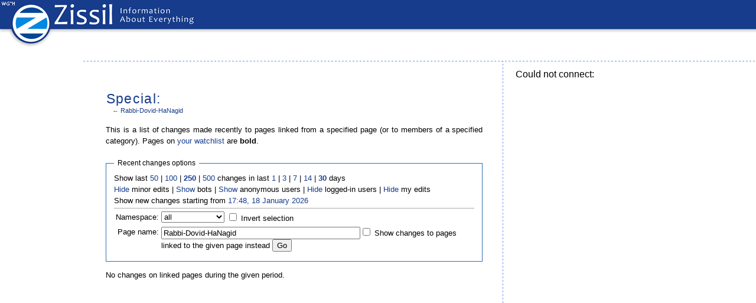

--- FILE ---
content_type: text/html; charset=utf-8
request_url: http://zissil.com/index.php?title=Special:RecentChangesLinked&limit=250&days=30&hideanons=1&target=Rabbi-Dovid-HaNagid
body_size: 2300
content:
<!DOCTYPE html>
<html lang="en" dir="ltr">
<head>
<meta charset="utf-8" />
<title>Changes related to "Rabbi Dovid HaNagid"   - Zissil</title>
<meta name="generator" content="MediaWiki 1.17.0" />
<meta name="robots" content="noindex,nofollow" />
<link rel="shortcut icon" href="/favicon.ico" />
<link rel="search" type="application/opensearchdescription+xml" href="/opensearch_desc.php" title="Zissil (en)" />
<link rel="EditURI" type="application/rsd+xml" href="http://zissil.com/api.php?action=rsd" />
<link rel="alternate" type="application/atom+xml" title="&quot;Special:RecentChangesLinked&quot; Atom feed" href="/index.php?title=Special:RecentChangesLinked&amp;feed=atom&amp;target=Rabbi-Dovid-HaNagid" />
<link rel="alternate" type="application/atom+xml" title="Zissil Atom feed" href="/index.php?title=Special:RecentChanges&amp;feed=atom" />
<link rel="stylesheet" href="/load.php?debug=false&amp;lang=en&amp;modules=mediawiki.legacy.commonPrint%2Cshared%7Cskins.vector&amp;only=styles&amp;skin=vector&amp;*" />
<meta name="ResourceLoaderDynamicStyles" content="" />
<!--[if lt IE 7]><style type="text/css">body{behavior:url("/skins/vector/csshover.min.htc")}</style><![endif]--></head>
<body class="mediawiki ltr ns--1 ns-special page-Special_RecentChangesLinked skin-vector">


<style type="text/css">
/* logos */
img.custom-top-logo {
	position:absolute;top:2px;max-height:70px;width:auto;left:200px;z-index:9999;
}
img.custom-sidebar-logo { 
	 position: absolute; top: 106px; left: 9px; display: inline-block; max-width:98%;
}
</style>
	
	<link rel="stylesheet" href="/extensions/ZissilSidebarMenu/jquery.treeview.css" />
	<script defer="defer" src="/js/jquery.min.js"></script>
	<script defer="defer" src="/extensions/ZissilSidebarMenu/jquery.treeview.js" type="text/javascript"></script>
	<script defer="defer" type="text/javascript" src="/extensions/ZissilSidebarMenu/treeview.js"></script>
	
<div id="top-logo"><div class="top-logo"><a class="logo-link" href="http://www.zissil.com"></a></div></div>
		<div id="mw-page-base" class="noprint"></div>
		<div id="mw-head-base" class="noprint"></div>
		<!-- content -->
		<div id="content">
			<div class="left-col">
				<a id="top"></a>
				<div id="mw-js-message" style="display:none;"></div>
								
				<div style="display: block; width: 100%; height: 42px; ">&nbsp;</div> <!-- addthis holder -->
				
				<!-- firstHeading -->
				<h1 id="firstHeading" class="firstHeading">Special:</h1>

				<!-- /firstHeading -->
					<!-- bodyContent -->
				<div id="bodyContent">
					<!-- tagline -->
					<div id="siteSub">From Zissil</div>
					<!-- /tagline -->
					<!-- subtitle -->
					<div id="contentSub">← <a href="/index.php?title=Rabbi-Dovid-HaNagid&amp;redirect=no" title="Rabbi-Dovid-HaNagid">Rabbi-Dovid-HaNagid</a></div>
					<!-- /subtitle -->
																				<!-- jumpto -->
					<div id="jump-to-nav">
						Jump to: <a href="#mw-head">navigation</a>,
						<a href="#p-search">search</a>
					</div>
					<!-- /jumpto -->
										<!-- bodytext -->
					<div class="mw-specialpage-summary">
<p>This is a list of changes made recently to pages linked from a specified page (or to members of a specified category).
Pages on <a href="/topics/Special:Watchlist" title="Special:Watchlist">your watchlist</a> are <b>bold</b>.
</p>
</div>
<fieldset class="rcoptions">
<legend>Recent changes options</legend>
Show last <a href="/index.php?title=Special:RecentChangesLinked&amp;limit=50&amp;days=30&amp;hideanons=1&amp;target=Rabbi-Dovid-HaNagid" title="Special:RecentChangesLinked">50</a> | <a href="/index.php?title=Special:RecentChangesLinked&amp;limit=100&amp;days=30&amp;hideanons=1&amp;target=Rabbi-Dovid-HaNagid" title="Special:RecentChangesLinked">100</a> | <a href="/index.php?title=Special:RecentChangesLinked&amp;limit=250&amp;days=30&amp;hideanons=1&amp;target=Rabbi-Dovid-HaNagid" title="Special:RecentChangesLinked"><strong>250</strong></a> | <a href="/index.php?title=Special:RecentChangesLinked&amp;limit=500&amp;days=30&amp;hideanons=1&amp;target=Rabbi-Dovid-HaNagid" title="Special:RecentChangesLinked">500</a> changes in last <a href="/index.php?title=Special:RecentChangesLinked&amp;days=1&amp;limit=250&amp;hideanons=1&amp;target=Rabbi-Dovid-HaNagid" title="Special:RecentChangesLinked">1</a> | <a href="/index.php?title=Special:RecentChangesLinked&amp;days=3&amp;limit=250&amp;hideanons=1&amp;target=Rabbi-Dovid-HaNagid" title="Special:RecentChangesLinked">3</a> | <a href="/index.php?title=Special:RecentChangesLinked&amp;days=7&amp;limit=250&amp;hideanons=1&amp;target=Rabbi-Dovid-HaNagid" title="Special:RecentChangesLinked">7</a> | <a href="/index.php?title=Special:RecentChangesLinked&amp;days=14&amp;limit=250&amp;hideanons=1&amp;target=Rabbi-Dovid-HaNagid" title="Special:RecentChangesLinked">14</a> | <a href="/index.php?title=Special:RecentChangesLinked&amp;days=30&amp;limit=250&amp;hideanons=1&amp;target=Rabbi-Dovid-HaNagid" title="Special:RecentChangesLinked"><strong>30</strong></a> days<br /><a href="/index.php?title=Special:RecentChangesLinked&amp;hideminor=1&amp;days=30&amp;limit=250&amp;hideanons=1&amp;target=Rabbi-Dovid-HaNagid" title="Special:RecentChangesLinked">Hide</a> minor edits | <a href="/index.php?title=Special:RecentChangesLinked&amp;hidebots=0&amp;days=30&amp;limit=250&amp;hideanons=1&amp;target=Rabbi-Dovid-HaNagid" title="Special:RecentChangesLinked">Show</a> bots | <a href="/index.php?title=Special:RecentChangesLinked&amp;hideanons=0&amp;days=30&amp;limit=250&amp;target=Rabbi-Dovid-HaNagid" title="Special:RecentChangesLinked">Show</a> anonymous users | <a href="/index.php?title=Special:RecentChangesLinked&amp;hideliu=1&amp;days=30&amp;limit=250&amp;hideanons=1&amp;target=Rabbi-Dovid-HaNagid" title="Special:RecentChangesLinked">Hide</a> logged-in users | <a href="/index.php?title=Special:RecentChangesLinked&amp;hidemyself=1&amp;days=30&amp;limit=250&amp;hideanons=1&amp;target=Rabbi-Dovid-HaNagid" title="Special:RecentChangesLinked">Hide</a> my edits<br />Show new changes starting from <a href="/index.php?title=Special:RecentChangesLinked&amp;from=20260118174801&amp;days=30&amp;limit=250&amp;hideanons=1&amp;target=Rabbi-Dovid-HaNagid" title="Special:RecentChangesLinked">17:48, 18 January 2026</a>
<hr />
<form action="/index.php"><table class="mw-recentchanges-table"><tr><td class="mw-label"><label for="namespace">Namespace:</label></td><td class="mw-input"><select id="namespace" name="namespace" class="namespaceselector">
<option value="" selected="selected">all</option>
<option value="0">(Main)</option>
<option value="1">Talk</option>
<option value="2">User</option>
<option value="3">User talk</option>
<option value="4">Zissil</option>
<option value="5">Zissil talk</option>
<option value="6">File</option>
<option value="7">File talk</option>
<option value="8">MediaWiki</option>
<option value="9">MediaWiki talk</option>
<option value="10">Template</option>
<option value="11">Template talk</option>
<option value="12">Help</option>
<option value="13">Help talk</option>
<option value="14">Category</option>
<option value="15">Category talk</option>
</select> <input name="invert" type="checkbox" value="1" id="nsinvert" />&#160;<label for="nsinvert">Invert selection</label></td></tr><tr><td class="mw-label">Page name:</td><td class="mw-input"><input name="target" size="40" value="Rabbi-Dovid-HaNagid" /><input name="showlinkedto" type="checkbox" value="1" id="showlinkedto" /> <label for="showlinkedto">Show changes to pages linked to the given page instead</label> <input type="submit" value="Go" /></td></tr></table><input type="hidden" value="30" name="days" /><input type="hidden" value="250" name="limit" /><input type="hidden" value="1" name="hideanons" /><input type="hidden" value="Special:RecentChangesLinked" name="title" /></form>
</fieldset>
<p>No changes on linked pages during the given period.
</p><div class="printfooter">
Retrieved from "<a href="http://zissil.com/topics/Special:RecentChangesLinked">http://zissil.com/topics/Special:RecentChangesLinked</a>"</div>
					<!-- /bodytext -->
										<!-- catlinks -->
					<div id='catlinks' class='catlinks catlinks-allhidden'></div>					<!-- /catlinks -->
															<div class="visualClear"></div>
				</div>
			</div><!-- /bodyContent -->
			<div class="right-col adds"> <!-- ads -->
Could not connect: 

--- FILE ---
content_type: text/css; charset=utf-8
request_url: http://zissil.com/load.php?debug=false&lang=en&modules=mediawiki.legacy.commonPrint%2Cshared%7Cskins.vector&only=styles&skin=vector&*
body_size: 29880
content:
@media print{﻿  a.stub,a.new{color:#ba0000;text-decoration:none}#toc{border:1px dashed #6291FF;background-color:#F3F2FF;padding:5px}.tocindent{margin-left:2em}.tocline{margin-bottom:0px} div.floatright{float:right;clear:right;position:relative;margin:0.5em 0 0.8em 1.4em}div.floatright p{font-style:italic}div.floatleft{float:left;clear:left;position:relative;margin:0.5em 1.4em 0.8em 0}div.floatleft p{font-style:italic}div.center{text-align:center} div.thumb{border:none;width:auto;margin-top:0.5em;margin-bottom:0.8em;background-color:transparent}div.thumbinner{border:1px dashed #6291FF;padding:3px !important;background-color:#f3f2ff;font-size:94%;text-align:center;overflow:hidden}html .thumbimage{border:1px dashed #6291FF}html .thumbcaption{border:none;text-align:left;line-height:1.4em;padding:3px !important;font-size:94%}div.magnify{display:none}div.tright{float:right;clear:right;margin:0.5em 0 0.8em 1.4em}div.tleft{float:left;clear:left;margin:0.5em 1.4em 0.8em 0}img.thumbborder{border:1px dashed #6291FF} table.rimage{float:right;width:1pt;position:relative;margin-left:1em;margin-bottom:1em;text-align:center}body{background:White; color:Black;margin:0;padding:0}.noprint,div#jump-to-nav,div.top,div#column-one,#colophon,.editsection,.toctoggle,.tochidden,div#f-poweredbyico,div#f-copyrightico,li#viewcount,li#about,li#disclaimer,li#privacy,#footer-places,#mw-hidden-catlinks{ display:none}ul{list-style-type:square}#content{background:none;border:none ! important;padding:0 ! important;margin:0 ! important}#footer{background :white;color :black;border-top:1px solid black}h1,h2,h3,h4,h5,h6{font-weight:bold}p,.documentDescription{margin:1em 0 ! important;line-height:1.2em}.tocindent p{margin:0 0 0 0 ! important}pre{border:1pt dashed black;white-space:pre;font-size:8pt;overflow:auto;padding:1em 0;background:white;color:black}table.listing,table.listing td{border:1pt solid black;border-collapse:collapse}a{color:Black !important;background:none !important;padding:0 !important}a:link,a:visited{color:#520;background:transparent;text-decoration:underline}#content a.external.text:after,#content a.external.autonumber:after{ content:" (" attr(href) ") "}#globalWrapper{width:100% !important;min-width:0 !important}#content{background:white;color:black}#column-content{margin:0 !important}#column-content #content{padding:1em;margin:0 !important} a,a.external,a.new,a.stub{color:black ! important;text-decoration:none ! important} a,a.external,a.new,a.stub{color:inherit ! important;text-decoration:inherit ! important}img{border:none;vertical-align:middle} span.texhtml{font-family:serif}#siteNotice{display:none} li.gallerybox{vertical-align:top;background-color:#ffffff;border:solid 2px white;display:-moz-inline-box;display:inline-block}ul.gallery,li.gallerybox{zoom:1;*display:inline}ul.gallery{margin:2px;padding:2px;display:block}li.gallerycaption{font-weight:bold;text-align:center;display:block;word-wrap:break-word}li.gallerybox div.thumb{text-align:center;border:1px dashed #6291FF;margin:2px}div.gallerytext{overflow:hidden;font-size:94%;padding:2px 4px;word-wrap:break-word} table.diff{background:white}td.diff-otitle{background:#ffffff}td.diff-ntitle{background:#ffffff}td.diff-addedline{background:#ccffcc;font-size:smaller;border:solid 2px black}td.diff-deletedline{background:#ffffaa;font-size:smaller;border:dotted 2px black}td.diff-context{background:#eeeeee;font-size:smaller}.diffchange{color:silver;font-weight:bold;text-decoration:underline} table.wikitable{margin:1em 1em 1em 0;border:1px dashed #6291FF;background:#F3F2FF;border-collapse:collapse}.wikitable th,.wikitable td{border:1px dashed #6291FF;padding:0.2em}.wikitable th{text-align:center;background:f3f2ff;font-weight:bold}.wikitable caption{font-weight:bold}a.sortheader{margin:0px 0.3em} .wikitable,.thumb,img{page-break-inside:avoid}h2,h3,h4,h5,h6,h7{page-break-after:avoid}p{widows:3;orphans:3}}@media screen{﻿  abbr,acronym,.explain{border-bottom:1px dashed #6291FF;cursor:help} .mw-plusminus-pos{color:#006400} .mw-plusminus-neg{color:#8b0000} .mw-plusminus-null{color:#aaa}  .allpagesredirect,.redirect-in-category,.watchlistredir{font-style:italic} span.comment{font-style:italic}span.changedby{font-size:95%} .texvc{direction:ltr;unicode-bidi:embed}img.tex{vertical-align:middle}span.texhtml{font-family:serif}  #wikiPreview.ontop{margin-bottom:1em} #editform,#toolbar,#wpTextbox1{clear:both}div#mw-js-message{margin:1em 5%;padding:0.5em 2.5%;border:1px dashed #6291FF;background-color:#f3f2ff} .editsection{float:right;margin-left:5px} h2#filehistory{clear:both}table.filehistory th,table.filehistory td{vertical-align:top}table.filehistory th{text-align:left}table.filehistory td.mw-imagepage-filesize,table.filehistory th.mw-imagepage-filesize{white-space:nowrap}table.filehistory td.filehistory-selected{font-weight:bold} li span.deleted,span.history-deleted{text-decoration:line-through;color:#888;font-style:italic} .not-patrolled{background-color:#ffa}.unpatrolled{font-weight:bold;color:red}div.patrollink{font-size:75%;text-align:right} td.mw-label{text-align:right}td.mw-input{text-align:left}td.mw-submit{text-align:left}td.mw-label{vertical-align:top}.prefsection td.mw-label{width:20%}.prefsection table{width:100%}td.mw-submit{white-space:nowrap}table.mw-htmlform-nolabel td.mw-label{width:0 !important}tr.mw-htmlform-vertical-label td.mw-label{text-align:left !important}input#wpSummary{width:80%} .thumbcaption{text-align:left}.magnify{float:right} .mw-hidden-cats-hidden{display:none}.catlinks-allhidden{display:none} p.mw-ipb-conveniencelinks,p.mw-protect-editreasons,p.mw-filedelete-editreasons,p.mw-delete-editreasons,p.mw-revdel-editreasons{font-size:90%;float:right} .searchresults{}.searchresults p{margin-left:0.4em;margin-top:1em;margin-bottom:1.2em}div.searchresult{font-size:95%;width:38em}.mw-search-results{margin-left:0.4em}.mw-search-results li{padding-bottom:1em;list-style:none;list-style-image:none}.mw-search-results li a{font-size:108%}.mw-search-result-data{color:green;font-size:97%}.mw-search-formheader{background-color:#f3f2ff;margin-top:1em;border:1px dashed #6291FF}.mw-search-formheader div.search-types{float:left;padding-left:0.25em}.mw-search-formheader div.search-types ul{margin:0 !important;padding:0 !important;list-style:none !important}.mw-search-formheader div.search-types ul li{float:left;margin:0;padding:0}.mw-search-formheader div.search-types ul li a{display:block;padding:0.5em}.mw-search-formheader div.search-types ul li.current a{color:#333333;cursor:default}.mw-search-formheader div.search-types ul li.current a:hover{text-decoration:none}.mw-search-formheader div.results-info{float:right;padding:0.5em;padding-right:0.75em}.mw-search-formheader div.results-info ul{margin:0 !important;padding:0 !important;list-style:none !important}.mw-search-formheader div.results-info ul li{float:right;margin:0;padding:0}fieldset#mw-searchoptions{border:1px dashed #6291FF !important;padding:0.5em 0.75em;margin:0;background-color:#f3f2ff}fieldset#mw-searchoptions legend{display:none}fieldset#mw-searchoptions h4{padding:0;margin:0;float:left}fieldset#mw-searchoptions div#mw-search-togglebox{float:right}fieldset#mw-searchoptions div#mw-search-togglebox label{margin-right:0.25em}fieldset#mw-searchoptions div#mw-search-togglebox input{margin-left:0.25em}fieldset#mw-searchoptions table{float:left;margin-right:3em}fieldset#mw-searchoptions table td{padding-right:1em}fieldset#mw-searchoptions div.divider{clear:both;border-bottom:1px dashed #6291FF;padding-top:0.5em;margin-bottom:0.5em}td#mw-search-menu{padding-left:6em;font-size:85%}div#mw-search-interwiki{float:right;width:18em;border:1px dashed #6291FF;margin-top:2ex}div#mw-search-interwiki li{font-size:95%}.mw-search-interwiki-more{float:right;font-size:90%}div#mw-search-interwiki-caption{text-align:center;font-weight:bold;font-size:95%}.mw-search-interwiki-project{font-size:97%;text-align:left;padding-left:0.2em;padding-right:0.15em;padding-bottom:0.2em;padding-top:0.15em;background-color:#f3f2ff;border-top:1px dashed #6291FF}span.searchalttitle{font-size:95%}div.searchdidyoumean{font-size:127%;margin-top:0.8em; color:#c00}div.searchdidyoumean em{font-weight:bold}.searchmatch{font-weight:bold} td#mw-search-togglebox{text-align:right}table#mw-search-powertable{width:100%}form#powersearch{clear:both} .mw-userrights-disabled{color:#888}table.mw-userrights-groups * td,table.mw-userrights-groups * th{padding-right:1.5em} .os-suggest{overflow:auto;overflow-x:hidden;position:absolute;top:0px;left:0px;width:0px;background-color:#F3F2FF;border:1px dashed #6291FF;z-index:99;font-size:95%}table.os-suggest-results{font-size:95%;cursor:pointer;border:0;border-collapse:collapse;width:100%}.os-suggest-result,.os-suggest-result-hl{white-space:nowrap;background-color:white;background-color:Window;color:black;color:WindowText;padding:2px}.os-suggest-result-hl,.os-suggest-result-hl-webkit{background-color:#4C59A6;color:white}.os-suggest-result-hl{ background-color:Highlight;color:HighlightText}.os-suggest-toggle{position:relative;left:1ex;font-size:65%}.os-suggest-toggle-def{position:absolute;top:0px;left:0px;font-size:65%;visibility:hidden}  .autocomment{color:gray}#pagehistory .history-user{margin-left:0.4em;margin-right:0.2em}#pagehistory span.minor{font-weight:bold}#pagehistory li{border:1px solid white}#pagehistory li.selected{background-color:#f3f2ff;border:1px dashed #6291FF} .newpage,.minor,.bot{font-weight:bold} .mw-uctop{font-weight:bold} table.mw-listgrouprights-table tr{vertical-align:top}.listgrouprights-revoked{text-decoration:line-through} td.mw-statistics-numbers{text-align:right} h4.mw-specialpagesgroup{background-color:#dcdcdc;padding:2px;margin:.3em 0em 0em 0em}.mw-specialpagerestricted{font-weight:bold}#shared-image-dup,#shared-image-conflict{font-style:italic} table.mw-emailuser-table{width:98%}td#mw-emailuser-sender,td#mw-emailuser-recipient{font-weight:bold} table.mw-allpages-table-form,table.mw-allpages-table-chunk{width:100%}td.mw-allpages-alphaindexline{text-align:right}td.mw-allpages-nav,p.mw-allpages-nav{text-align:right;font-size:smaller;margin-bottom:1em}table.mw-allpages-table-form tr{vertical-align:top} table#mw-prefixindex-list-table,table#mw-prefixindex-nav-table{width:98%}td#mw-prefixindex-nav-form{font-size:smaller;margin-bottom:1em;text-align:right;vertical-align:top} div.mw-warning-with-logexcerpt{padding:3px;margin-bottom:3px;border:1px dashed #6291FF;clear:both}div.mw-warning-with-logexcerpt ul li{font-size:90%} span.mw-revdelundel-link,strong.mw-revdelundel-link{font-size:90%}span.mw-revdelundel-hidden,input.mw-revdelundel-hidden{visibility:hidden}td.mw-revdel-checkbox,th.mw-revdel-checkbox{padding-right:10px;text-align:center} a.feedlink{background:url([data-uri]) center left no-repeat;background:url(http://zissil.com/skins/common/images/feed-icon.png?2021-11-02T01:15:00Z) center left no-repeat!ie;padding-left:16px} .plainlinks a{background:none !important;padding:0 !important} table.wikitable{margin:1em 1em 1em 0;background:#f3f2ff;border:1px dashed #6291FF;border-collapse:collapse;color:black}.wikitable th,.wikitable td{border:1px dashed #6291FF;padding:0.2em}.wikitable th{background:#f3f2ff;text-align:center}.wikitable caption{font-weight:bold} table.collapsed tr.collapsable{display:none} .success{color:green;font-size:larger}.error{color:red;font-size:larger}.errorbox,.successbox{font-size:larger;border:2px solid;padding:.5em 1em;float:left;margin-bottom:2em;color:#000}.errorbox{border-color:red;background-color:#fff2f2}.successbox{border-color:green;background-color:#dfd}.errorbox h2,.successbox h2{font-size:1em;font-weight:bold;display:inline;margin:0 .5em 0 0;border:none} .previewnote{color:#c00;margin-bottom:1em}.previewnote p{text-indent:3em;margin:0.8em 0}.visualClear{clear:both}#mw_trackbacks{border:1px dashed #6291FF;background-color:#f3f2ff;padding:0.2em} .TablePager{min-width:80%;border-collapse:collapse}.TablePager_nav a{text-decoration:none}.TablePager,.TablePager td,.TablePager th{border:1px dashed #6291FF;padding:0 0.15em 0 0.15em}.TablePager th{background-color:#f3f2ff}.TablePager td{background-color:#ffffff}.TablePager tr:hover td{background-color:#f3f2ff}.imagelist td,.imagelist th{white-space:nowrap}.imagelist .TablePager_col_links{background-color:#f3f2ff}.imagelist .TablePager_col_img_description{white-space:normal}.imagelist th.TablePager_sort{background-color:#f3f2ff} #mw-allmessagestable .allmessages-customised td.am_default{background-color:#fcffc4}#mw-allmessagestable tr.allmessages-customised:hover td.am_default{background-color:#faff90}#mw-allmessagestable td.am_actual{background-color:#e2ffe2}#mw-allmessagestable tr.allmessages-customised:hover + tr.allmessages-customised td.am_actual{background-color:#b1ffb1} ul#filetoc{text-align:center;border:1px dashed #6291FF;background-color:#f3f2ff;padding:5px;font-size:95%;margin-bottom:0.5em;margin-left:0;margin-right:0}#filetoc li{display:inline;list-style-type:none;padding-right:2em} table.mw_metadata{font-size:0.8em;margin-left:0.5em;margin-bottom:0.5em;width:300px}table.mw_metadata caption{font-weight:bold}table.mw_metadata th{font-weight:normal}table.mw_metadata td{padding:0.1em}table.mw_metadata{border:none;border-collapse:collapse}table.mw_metadata td,table.mw_metadata th{text-align:center;border:1px dashed #6291FF;padding-left:0.1em;padding-right:0.1em}table.mw_metadata th{background-color:#f3f2ff}table.mw_metadata td{background-color:#fcfcfc}   li.gallerybox{vertical-align:top;background-color:#ffffff;border:1px dashed #6291FF;display:-moz-inline-box}ul.gallery,li.gallerybox{display:inline-block;zoom:1;margin-bottom:10px;*display:inline}ul.gallery{margin:2px;padding:2px;display:block}li.gallerycaption{font-weight:bold;text-align:center;display:block;word-wrap:break-word}li.gallerybox div.thumb{text-align:center;margin:2px}div.gallerytext{overflow:hidden;font-size:11px;padding:2px 10px;text-align:center;word-wrap:break-word}table.mw-enhanced-rc{background:none;border:0;border-spacing:0}td.mw-enhanced-rc{white-space:nowrap;padding:0;vertical-align:top;font-family:monospace }#mw-addcategory-prompt{display:inline;margin-left:1em}#mw-addcategory-prompt input{margin-left:0.5em;margin-right:0.5em}.mw-remove-category{padding:8px;background-image:url([data-uri]);background-image:url(http://zissil.com/skins/common/images/remove.png?2021-11-02T01:15:00Z)!ie;background-position:center center;background-repeat:no-repeat}.mw-ajax-addcategory{padding-left:20px;background-image:url([data-uri]);background-image:url(http://zissil.com/skins/common/images/add.png?2021-11-02T01:15:00Z)!ie;background-position:left center;background-repeat:no-repeat}.mw-ajax-loader{background-image:url([data-uri]);background-image:url(http://zissil.com/skins/common/images/ajax-loader.gif?2021-11-02T01:15:00Z)!ie;background-position:center center;background-repeat:no-repeat;padding:16px;position:relative;top:-16px}.mw-small-spinner{padding:10px !important;margin-right:0.6em;background-image:url([data-uri]);background-image:url(http://zissil.com/skins/common/images/spinner.gif?2021-11-02T01:15:00Z)!ie;background-position:center center;background-repeat:no-repeat} a.sortheader{margin:0 0.3em} ol:lang(bcc) li,ol:lang(bqi) li,ol:lang(fa) li,ol:lang(glk) li,ol:lang(kk-arab) li,ol:lang(mzn) li{list-style-type:-moz-persian;list-style-type:persian}ol:lang(ckb) li{list-style-type:-moz-arabic-indic;list-style-type:arabic-indic}ol:lang(bn) li{list-style-type:-moz-bengali;list-style-type:bengali} .mw-help-field-hint{display:none;padding:0px;padding-left:15px;margin-left:2px;margin-bottom:-8px;background-image:url([data-uri]);background-image:url(http://zissil.com/skins/common/images/help-question.gif?2021-11-02T01:15:00Z)!ie;background-position:left center;background-repeat:no-repeat;color:#0645ad;text-decoration:underline;cursor:pointer;font-size:.8em}.mw-help-field-hint:hover{background-image:url([data-uri]);background-image:url(http://zissil.com/skins/common/images/help-question-hover.gif?2021-11-02T01:15:00Z)!ie}.mw-help-field-data{display:block;background-color:#f3f2ff;padding:5px 8px 4px 8px;border:1px dashed #6291FF;margin-left:20px}.tipsy{padding:5px 5px 10px;font-size:12px;position:absolute;z-index:100000;overflow:visible}.tipsy-inner{padding:5px 8px 4px 8px;background-color:#f3f2ff;color:black;border:1px dashed #6291FF;max-width:300px;text-align:left}.tipsy-arrow{position:absolute;background:url([data-uri]) no-repeat top left;background:url(http://zissil.com/skins/common/images/tipsy-arrow.gif?2021-11-02T01:15:00Z) no-repeat top left!ie;width:13px;height:13px}.tipsy-se .tipsy-arrow{bottom:-2px;right:10px;background-position:0% 100%}}@media screen{﻿  html,body{height:100%;margin:0;padding:0;font-family:Arial,Helvetica,sans-serif;font-size:16px;text-align:justify!important}body{ }.left{float:left}.right{float:right}.clear{clear:both} #top-logo{position:absolute;width:100%;top:0;background:url(http://zissil.com/skins/vector/images/top_bg.png?2021-11-02T01:15:00Z) repeat-x;z-index:998}#top-logo .top-logo{background:url(http://zissil.com/skins/vector/images/logo-top-bar.png?2021-11-02T01:15:00Z) no-repeat;width:100%;height:79px}#top-logo .top-logo a.logo-link{width:330px;height:70px;position:absolute;top:0pt;left:0pt} div#content{margin-left:8.8em;padding:0 0 0 38px; background-position:top left;background-repeat:repeat-y;background-color:white;background:url(http://zissil.com/skins/vector/images/line.png?2021-11-02T01:15:00Z) repeat-y left;color:black;direction:ltr}div#content .left-col{float:left;width:58%;padding-right:36px;background:url(http://zissil.com/skins/vector/images/line.png?2021-11-02T01:15:00Z) repeat-y right;min-height:440px;padding-top:6px}div#content .right-col{float:left;width:27%;padding:10px 0 0 20px}div#content .right-col:after{height:0;display:block;content:'';clear:both} #mw-page-base{height:5em;background-color:white}#mw-head-base{margin-top:-3.5em;margin-left:141px;height:5em;background-image:url([data-uri]);background-image:url(http://zissil.com/skins/vector/images/border.png?2021-11-02T01:15:00Z)!ie;background-position:bottom left;background-repeat:repeat-x}div#mw-head{position:absolute;top:0;right:0;width:100%}div#mw-head h5{margin:0;padding:0} div.emptyPortlet{display:none} #p-personal{position:absolute;top:10px;right:0.75em;z-index:999}#p-personal a{color:#fff!important}#p-personal h5{display:none}#p-personal ul{list-style:none;margin:0;padding-left:10em; } #p-personal li{line-height:1.125em;float:left} #p-personal li{margin-left:0.75em;margin-top:0.5em;font-size:12px;white-space:nowrap} #left-navigation{position:absolute;left:10em;top:4em}#right-navigation{float:right;margin-top:4em} div.vectorTabs h5,div.vectorMenu h5 span{display:none}  div.vectorTabs{float:left;height:2.5em}div.vectorTabs{background-image:url([data-uri]);background-image:url(http://zissil.com/skins/vector/images/tab-break.png?2021-11-02T01:15:00Z)!ie;background-position:bottom left;background-repeat:no-repeat;padding-left:1px} div.vectorTabs ul{float:left}div.vectorTabs ul{height:100%;list-style:none;margin:0;padding:0} div.vectorTabs ul li{float:left} div.vectorTabs ul li{line-height:1.125em;display:inline-block;height:100%;margin:0;padding:0;background-color:#fff;background-image:url([data-uri]);background-image:url(http://zissil.com/skins/vector/images/tab-normal-fade.png?2021-11-02T01:15:00Z)!ie;background-position:bottom left;background-repeat:repeat-x;white-space:nowrap} div.vectorTabs ul > li{display:block}div.vectorTabs li.selected{background-image:url([data-uri]);background-image:url(http://zissil.com/skins/vector/images/tab-current-fade.png?2021-11-02T01:15:00Z)!ie} div.vectorTabs li a{display:inline-block;height:1.9em;padding-left:0.5em;padding-right:0.5em;background-image:url([data-uri]);background-image:url(http://zissil.com/skins/vector/images/tab-break.png?2021-11-02T01:15:00Z)!ie;background-position:bottom right;background-repeat:no-repeat;color:#173C8C;cursor:pointer;font-size:13px} div.vectorTabs li > a{display:block} div.vectorTabs span a{display:inline-block;padding-top:1.25em}  div.vectorTabs span > a{float:left;display:block}div.vectorTabs li.selected a,div.vectorTabs li.selected a:visited{color:#539DE8;text-decoration:none}div.vectorTabs li.new a,div.vectorTabs li.new a:visited{color:#539DE8}  div.vectorMenu{direction:ltr;float:left;background-image:url([data-uri]);background-image:url(http://zissil.com/skins/vector/images/arrow-down-icon.png?2021-11-02T01:15:00Z)!ie;background-position:100% 60%;background-repeat:no-repeat;cursor:pointer} body.rtl div.vectorMenu{direction:rtl}  div#mw-head div.vectorMenu h5{float:left;background-image:url([data-uri]);background-image:url(http://zissil.com/skins/vector/images/tab-break.png?2021-11-02T01:15:00Z)!ie;background-repeat:no-repeat} div#mw-head div.vectorMenu h5{background-position:bottom left;margin-left:-1px} div#mw-head div.vectorMenu > h5{background-image:none}div#mw-head div.vectorMenu h4{display:inline-block;float:left;font-size:13px;padding-left:0.5em;padding-top:1.375em;font-weight:normal;border:none}  div.vectorMenu h5 a{display:inline-block;width:24px;height:2.5em;text-decoration:none;background-image:url([data-uri]);background-image:url(http://zissil.com/skins/vector/images/tab-break.png?2021-11-02T01:15:00Z)!ie;background-repeat:no-repeat} div.vectorMenu h5 a{background-position:bottom right} div.vectorMenu h5 > a{display:block}div.vectorMenu div.menu{position:relative;display:none;clear:both;text-align:left}  body.rtl div.vectorMenu div.menu{margin-left:24px}  body.rtl div.vectorMenu > div.menu{margin-left:auto}   body.rtl div.vectorMenu > div.menu,x:-moz-any-link{margin-left:23px}div.vectorMenu:hover div.menu{display:block}div.vectorMenu ul{position:absolute;background-color:#f3f2ff;border:1px dashed #6291FF;border-top-width:0;list-style:none;list-style-image:none;list-style-type:none;padding:0;margin:0;margin-left:-1px;text-align:left} div.vectorMenu ul,x:-moz-any-link{min-width:5em} div.vectorMenu ul,x:-moz-any-link,x:default{min-width:0}div.vectorMenu li{padding:0;margin:0;text-align:left;line-height:1em} div.vectorMenu li a{display:inline-block;padding:0.5em;white-space:nowrap;color:#173C8C;cursor:pointer;font-size:13px} div.vectorMenu li > a{display:block}div.vectorMenu li.selected a,div.vectorMenu li.selected a:visited{color:#539DE8;text-decoration:none} #p-search h5{display:none} #p-search{float:left}#p-search{margin-right:0.5em;margin-left:0.5em}#p-search form,#p-search input{margin:0;margin-top:0.4em}div#simpleSearch{display:block;width:14em;height:1.4em;margin-top:0.65em;position:relative;min-height:1px; border:solid 1px #AAAAAA;color:black;background-color:white;background-image:url([data-uri]);background-image:url(http://zissil.com/skins/vector/images/search-fade.png?2021-11-02T01:15:00Z)!ie;background-position:top left;background-repeat:repeat-x}div#simpleSearch label{ font-size:13px;top:0.25em;direction:ltr}div#simpleSearch input{color:black;direction:ltr}div#simpleSearch input:focus{outline:none}div#simpleSearch input.placeholder{color:#999999}div#simpleSearch input::-webkit-input-placeholder{color:#999999}div#simpleSearch input#searchInput{position:absolute;top:0;left:0;width:90%;margin:0;padding:0;padding-left:0.2em;padding-top:0.2em;padding-bottom:0.2em;outline:none;border:none; font-size:13px;background-color:transparent;direction:ltr}div#simpleSearch button#searchButton{position:absolute;width:10%;right:0;top:0;padding:0;padding-top:0.2em;padding-bottom:0.2em;padding-right:0.4em;margin:0;border:none;cursor:pointer;background-color:transparent} div#simpleSearch button#searchButton img{border:none;margin:0;margin-top:-3px;padding:0} div#simpleSearch button#searchButton > img{margin:0} div#mw-panel{position:absolute;top:82px;padding-top:1em;padding-left:11px;width:8.8em;left:0}div#mw-panel div.portal{padding-bottom:1.5em;direction:ltr}div#mw-panel div.portal h5{font-weight:bold;color:#444444;cursor:default;border:none;font-size:13px;margin-left:0px}div#mw-panel div.portal div.body{margin:0;padding-top:0.5em}div#mw-panel div.portal div.body ul{list-style:none;list-style-image:none;list-style-type:none;padding:0;margin:0}div#mw-panel div.portal div.body ul li{line-height:1.125em;padding:0;padding-bottom:0.1em;margin:0;overflow:hidden;font-size:13px}div#mw-panel div.portal div.body ul li a{color:#173C8C}div#mw-panel div.portal div.body ul li a:visited{color:#539DE8} div#footer{margin-top:0;padding:4px 0 1px 0;font-size:11px;color:#ddd;text-align:center;background:url(http://zissil.com/skins/vector/images/footer_bg.png?2021-11-02T01:15:00Z) repeat-x #173C8C}div#footer a{color:#fff}   #p-logo{position:absolute;top:-160px;left:0;width:10em;height:160px}#p-logo a{display:block;width:10em;height:160px;background-repeat:no-repeat;background-position:center center;text-decoration:none}  #preftoc{ width:100%;float:left;clear:both;margin:0 !important;padding:0 !important;background-image:url([data-uri]);background-image:url(http://zissil.com/skins/vector/images/preferences-break.png?2021-11-02T01:15:00Z)!ie;background-position:bottom left;background-repeat:no-repeat}#preftoc li{ float:left;margin:0;padding:0;padding-right:1px;height:2.25em;white-space:nowrap;list-style-type:none;list-style-image:none;background-image:url([data-uri]);background-image:url(http://zissil.com/skins/vector/images/preferences-break.png?2021-11-02T01:15:00Z)!ie;background-position:bottom right;background-repeat:no-repeat} #preftoc li:first-child{margin-left:1px}#preftoc a,#preftoc a:active{display:inline-block;position:relative;color:#173C8C;padding:0.5em;text-decoration:none;background-image:none;font-size:0.9em}#preftoc a:hover,#preftoc a:focus{text-decoration:underline}#preftoc li.selected a{background-image:url([data-uri]);background-image:url(http://zissil.com/skins/vector/images/preferences-fade.png?2021-11-02T01:15:00Z)!ie;background-position:bottom;background-repeat:repeat-x;color:#333333;text-decoration:none}#preferences{float:left;width:100%;margin:0;margin-top:-2px;clear:both;border:1px dashed #6291FF;background-color:#f3f2ff;background-image:url([data-uri]);background-image:url(http://zissil.com/skins/vector/images/preferences-base.png?2021-11-02T01:15:00Z)!ie}#preferences fieldset.prefsection{border:none;padding:0;margin:1em}#preferences fieldset.prefsection fieldset{border:none;border-top:1px dashed #6291FF}#preferences legend{color:#666666}#preferences fieldset.prefsection legend.mainLegend{display:none}#preferences td{padding-left:0.5em;padding-right:0.5em}#preferences td.htmlform-tip{font-size:x-small;padding:.2em 2em;color:#666666}#preferences div.mw-prefs-buttons{padding:1em}#preferences div.mw-prefs-buttons input{margin-right:0.25em} #userlogin,#userloginForm{border:1px dashed #6291FF;padding:1.2em;margin:.5em;float:left}#userlogin{min-width:20em;max-width:90%;width:40em} div#content{line-height:1.5em}#bodyContent{font-size:13px} a{text-decoration:none;color:#173C8C;background:none}a:visited{color:#539DE8}a:active{color:#173C8C}a:hover,a:focus{text-decoration:underline}a.stub{color:#173C8C}a.new,#p-personal a.new{color:#173C8C}a.new:visited,#p-personal a.new:visited{color:#539DE8} img{border:none;vertical-align:middle}hr{height:1px;color:#aaa;background-color:#aaa;border:0;margin:.2em 0 .2em 0} h1,h2,h3,h4,h5,h6{color:black;background:none;margin:0;overflow:hidden;padding-top:23px;padding-bottom:20px;border-top:1px #539DE8 dashed;width:auto}h1{font-size:24px;letter-spacing:1pt}h1 .editsection{font-size:14px;font-weight:normal}h2{font-size:20px;letter-spacing:1pt;margin-top:15px}h2 .editsection{font-size:14px;font-weight:normal}h3,h4,h5,h6{border-bottom:none;font-weight:bold}h3{font-size:16px}h3 .editsection{font-size:76%;font-weight:normal}h4{font-size:12px}h4 .editsection{font-size:86%;font-weight:normal}h5{font-size:100%}h5 .editsection{font-weight:normal}h6{font-size:80%}h6 .editsection{font-size:125%;font-weight:normal}.editsection{float:right}p{margin:.4em 0 .5em 0;line-height:1.5em}p img{margin:0}q{font-family:Times,"Times New Roman",serif;font-style:italic} pre,code,tt,kbd,samp{ font-family:monospace,"Courier New"}code{background-color:#f9f9f9}pre{padding:1em;border:1px dashed #2f6fab;color:black;background-color:#f9f9f9;line-height:1.1em}ul{line-height:1.5em;list-style-type:square;margin:.3em 0 0 1.5em;padding:0;list-style-image:url([data-uri]);list-style-image:url(http://zissil.com/skins/vector/images/bullet-icon.png?2021-11-02T01:15:00Z)!ie}ol{line-height:1.5em;margin:.3em 0 0 3.2em;padding:0;list-style-image:none}li{margin-bottom:.1em}dt{font-weight:bold;margin-bottom:.1em}dl{margin-top:.2em;margin-bottom:.5em}dd{line-height:1.5em;margin-left:2em;margin-bottom:.1em} table{font-size:100%} fieldset{border:1px solid #2f6fab;margin:1em 0 1em 0;padding:0 1em 1em;line-height:1.5em}fieldset.nested{margin:0 0 0.5em 0;padding:0 0.5em 0.5em}legend{padding:.5em;font-size:95%}form{border:none;margin:0}textarea{width:100%;padding:.1em}select{vertical-align:top} #toc,.toc,.mw-warning{border:1px #6291FF dashed;background-color:#F3F2FF;padding:5px;font-size:95%}#toc h2,.toc h2{display:inline;border:none;padding:0;letter-spacing:normal;font-size:13px;font-weight:bold}#toc .tocnumber{color:#000}#toc .tocnumber:hover{text-decoration:none}#toc #toctitle,.toc #toctitle,#toc .toctitle,.toc .toctitle{text-align:center;padding-bottom:10px}#toc ul,.toc ul{list-style-type:none;list-style-image:none;margin-left:0;padding-left:16px;text-align:left;padding-right:15px}#toc ul ul,.toc ul ul{margin:0 0 0 2em}#toc .toctoggle,.toc .toctoggle{font-size:94%} div.floatright,table.floatright{clear:right;float:right;position:relative;margin:0 0 .5em .5em;border:0}div.floatright p{font-style:italic}div.floatleft,table.floatleft{float:left;clear:left;position:relative;margin:0 .5em .5em 0;border:0}div.floatleft p{font-style:italic} div.thumb{margin-bottom:.5em;width:auto;background-color:transparent}div.thumbinner{padding:3px !important;font-size:94%;text-align:center;overflow:hidden}html .thumbimage{}html .thumbcaption{background-color:#D1D6F3;font-size:10px;padding:2px 3px;text-align:center;margin-top:3px;line-height:normal}div.magnify{float:right;display:none;border:none !important;background:none !important}div.magnify a,div.magnify img{display:block;border:none !important;background:none !important} div.tright{clear:right;float:right;margin:0 0 5px 10px} div.tleft{float:left;clear:left;margin:0 10px 5px 0}img.thumbborder{border:1px dashed #6291FF}.hiddenStructure{display:none} .mw-warning{margin-left:50px;margin-right:50px;text-align:center} .usermessage{background-color:#ffce7b;border:1px solid #ffa500;color:black;font-weight:bold;margin:2em 0 1em;padding:.5em 1em;vertical-align:middle} #siteNotice{position:relative;text-align:center;font-size:13px;margin:0}#localNotice{margin-bottom:0.9em} .catlinks{border:1px dashed #6291FF;background-color:#F3F2FF;padding:5px;margin-top:1em;clear:both} #siteSub{display:none}#jump-to-nav{display:none}#contentSub,#contentSub2{font-size:84%;line-height:1.2em;margin:0 0 1.4em 1em;color:#7d7d7d;width:auto}span.subpages{display:block} .center{width:100%;text-align:center}*.center *{margin-left:auto;margin-right:auto} .small,.small *{font-size:94%}table.small{font-size:100%} h1,h2 ,h3 ,h4,h5{margin-bottom:.3em} h3 ,h4,h5{border:0;padding-top:13px;padding-bottom:13px}#firstHeading{padding:3px 0 0 1px;margin-top:0;margin-bottom:0.1em;letter-spacing:1pt;color:#173C8C;font-size:23px;border:0;font-weight:normal}div#content a.external,div#content a[href ^="gopher://"]{background:url([data-uri]) center right no-repeat;background:url(http://zissil.com/skins/vector/images/external-link-ltr-icon.png?2021-11-02T01:15:00Z) center right no-repeat!ie;padding-right:13px}background:url(http://zissil.com/skins/vector/images/external-link-ltr-icon.png?2021-11-02T01:15:00Z) center right no-repeat;padding-right:13px}div#content a[href ^="https://"],.link-https{background:url([data-uri]) center right no-repeat;background:url(http://zissil.com/skins/vector/images/lock-icon.png?2021-11-02T01:15:00Z) center right no-repeat!ie;padding-right:13px}div#content a[href ^="mailto:"],.link-mailto{background:url([data-uri]) center right no-repeat;background:url(http://zissil.com/skins/vector/images/mail-icon.png?2021-11-02T01:15:00Z) center right no-repeat!ie;padding-right:13px}div#content a[href ^="news://"]{background:url([data-uri]) center right no-repeat;background:url(http://zissil.com/skins/vector/images/news-icon.png?2021-11-02T01:15:00Z) center right no-repeat!ie;padding-right:13px}div#content a[href ^="ftp://"],.link-ftp{background:url([data-uri]) center right no-repeat;background:url(http://zissil.com/skins/vector/images/file-icon.png?2021-11-02T01:15:00Z) center right no-repeat!ie;padding-right:13px}div#content a[href ^="irc://"],div#content a.extiw[href ^="irc://"],.link-irc{background:url([data-uri]) center right no-repeat;background:url(http://zissil.com/skins/vector/images/talk-icon.png?2021-11-02T01:15:00Z) center right no-repeat!ie;padding-right:13px}div#content a.external[href $=".ogg"],div#content a.external[href $=".OGG"],div#content a.external[href $=".mid"],div#content a.external[href $=".MID"],div#content a.external[href $=".midi"],div#content a.external[href $=".MIDI"],div#content a.external[href $=".mp3"],div#content a.external[href $=".MP3"],div#content a.external[href $=".wav"],div#content a.external[href $=".WAV"],div#content a.external[href $=".wma"],div#content a.external[href $=".WMA"],.link-audio{background:url([data-uri]) center right no-repeat;background:url(http://zissil.com/skins/vector/images/audio-icon.png?2021-11-02T01:15:00Z) center right no-repeat!ie;padding-right:13px}div#content a.external[href $=".ogm"],div#content a.external[href $=".OGM"],div#content a.external[href $=".avi"],div#content a.external[href $=".AVI"],div#content a.external[href $=".mpeg"],div#content a.external[href $=".MPEG"],div#content a.external[href $=".mpg"],div#content a.external[href $=".MPG"],.link-video{background:url([data-uri]) center right no-repeat;background:url(http://zissil.com/skins/vector/images/video-icon.png?2021-11-02T01:15:00Z) center right no-repeat!ie;padding-right:13px}div#content a.external[href $=".pdf"],div#content a.external[href $=".PDF"],div#content a.external[href *=".pdf#"],div#content a.external[href *=".PDF#"],div#content a.external[href *=".pdf?"],div#content a.external[href *=".PDF?"],.link-document{background:url([data-uri]) center right no-repeat;background:url(http://zissil.com/skins/vector/images/document-icon.png?2021-11-02T01:15:00Z) center right no-repeat!ie;padding-right:13px} div#content a.extiw,div#content a.extiw:active{color:#36b;background:none;padding:0}div#content a.external{color:#36b}div#content .printfooter{display:none} #pt-userpage,#pt-anonuserpage,#pt-login{background:url([data-uri]) left top no-repeat;background:url(http://zissil.com/skins/vector/images/user-icon.png?2021-11-02T01:15:00Z) left top no-repeat!ie;padding-left:15px !important;text-transform:none}.toccolours{border:1px dashed #6291FF;background-color:#f3f2ff;padding:5px;font-size:95%}#bodyContent{position:relative;width:100%}#mw-js-message{font-size:13px}div#bodyContent{line-height:1.5em} #ca-unwatch.icon,#ca-watch.icon{margin-right:1px}#ca-unwatch.icon a,#ca-watch.icon a{margin:0;padding:0;outline:none;display:block;width:26px; padding-top:3.1em;margin-top:0; margin-top:-13px !ie;height:0;overflow:hidden;background-image:url([data-uri]);background-image:url(http://zissil.com/skins/vector/images/watch-icons.png?2021-11-02T01:15:00Z)!ie}#ca-unwatch.icon a{background-position:-43px 60%}#ca-watch.icon a{background-position:5px 60%}#ca-unwatch.icon a:hover,#ca-unwatch.icon a:focus{background-position:-67px 60%}#ca-watch.icon a:hover,#ca-watch.icon a:focus{background-position:-19px 60%}#ca-unwatch.icon a.loading,#ca-watch.icon a.loading{background-image:url([data-uri]);background-image:url(http://zissil.com/skins/vector/images/watch-icon-loading.gif?2021-11-02T01:15:00Z)!ie;background-position:5px 60%}#ca-unwatch.icon a span,#ca-watch.icon a span{display:none}div.vectorTabs ul{background-image:url([data-uri]);background-image:url(http://zissil.com/skins/vector/images/tab-break.png?2021-11-02T01:15:00Z)!ie;background-position:right bottom;background-repeat:no-repeat} p.mw-ipb-conveniencelinks,p.mw-protect-editreasons,p.mw-filedelete-editreasons,p.mw-delete-editreasons{float:right} .tipsy{font-size:13px}   #interwiki-completelist{font-weight:bold}body.page-Main_Page #ca-delete{display:none !important}body.page-Main_Page #mp-topbanner{clear:both} #toolbar{height:22px;margin-bottom:6px} #content ol,#content ul,#mw_content ol,#mw_content ul{margin-bottom:0.5em} ol.references{font-size:100%}.references-small{font-size:90%}    .references-2column{font-size:90%;-moz-column-count:2;-webkit-column-count:2;column-count:2} ol.references > li:target,sup.reference:target,cite:target{background-color:#DEF} sup.reference{font-weight:normal;font-style:normal} cite{font-style:normal;word-wrap:break-word} @media screen,handheld,projection{cite *.printonly{display:none}} table.wikitable,table.prettytable{margin:1em 1em 1em 0;background:#F3F2FF;border:1px dashed #6291FF;border-collapse:collapse}.wikitable th,.wikitable td,.prettytable th,.prettytable td{border:1px dashed #6291FF;padding:0.2em}.wikitable th,.prettytable th{background:#f2f2f2;text-align:center}.wikitable caption,.prettytable caption{font-weight:bold} table.navbox{ border:1px dashed #6291FF;width:100%;margin:auto;clear:both;font-size:88%;text-align:center;padding:1px;margin-bottom:15px}table.navbox + table.navbox{   }.navbox-title,.navbox-abovebelow,table.navbox th{text-align:center; padding-left:1em;padding-right:1em}.navbox-group{ white-space:nowrap;text-align:right;font-weight:bold;padding-left:1em;padding-right:1em}.navbox,.navbox-subgroup{background:#fdfdfd; }.navbox-list{border-color:#fdfdfd; }table.navbox.navbox-title{background:none}table.navbox th{background:#D1D6F3; }table.navbox .navbox-title{color:#000099}.navbox-abovebelow,.navbox-group,.navbox-subgroup .navbox-title{background:#F3F2FF; }table.navbox th.navbox-group{border-right:1px dashed #6291FF;background:none}.navbox-subgroup .navbox-group,.navbox-subgroup .navbox-abovebelow{background:#e6e6ff; }.navbox-even{background:#f7f7f7; }.navbox-odd{background:transparent; }table.navbox td.navbox-list div{margin:0 10px}table.navbox td.navbox-list.navbox-even{background:none}table.navbox td.navbox-list.navbox-even div{border-top:1px dashed #6291FF;border-bottom:1px dashed #6291FF;padding-top:2px!important;padding-bottom:2px!important}table.navbox .navbox-inner tr:last-child td.navbox-list div{border-bottom:none!important}table.navbox .hlist.navbar ul{width:100px;list-style:none;margin:0!important}table.navbox .hlist li{float:left;margin-right:5px}table.collapsible.navbox-inner{width:100%}table.collapsible.navbox-inner tr.navTitleTr{display:table-row!important }table.collapsible.collapsed.navbox-inner tr.navTitleTr{display:table-row!important }table.collapsible.collapsed.navbox-inner tr{display:none }.collapseButton{ float:right; font-weight:normal; text-align:right; width:auto;cursor:pointer}.navbox .collapseButton{ width:6em; }  .infobox{border:1px dashed #6291FF; color:black;margin:0.5em 0 0.5em 1em;padding:30px 10px 10px 10px;float:right;clear:right}.infobox tbody{font-size:12px}.infobox td,.infobox th{vertical-align:top}.infobox caption{font-size:larger;font-weight:bold;color:#173C8C;position:relative;margin-bottom:-30px;width:215px;margin-left:15px;padding-bottom:4px}.infobox img{border-top:1px dashed #6291FF;border-bottom:1px dashed #6291FF;padding:8px 0}.infobox.bordered{border-collapse:collapse}.infobox.bordered td,.infobox.bordered th{border:1px dashed #6291FF}.infobox.bordered .borderless td,.infobox.bordered .borderless th{border:0}.infobox.sisterproject{width:20em;font-size:90%}.infobox.standard-talk{border:1px solid #c0c090;background-color:#f8eaba}.infobox.standard-talk.bordered td,.infobox.standard-talk.bordered th{border:1px solid #c0c090} .infobox.bordered .mergedtoprow td,.infobox.bordered .mergedtoprow th{border:0;border-top:1px dashed #6291FF;border-right:1px dashed #6291FF}.infobox.bordered .mergedrow td,.infobox.bordered .mergedrow th{border:0;border-right:1px dashed #6291FF} .infobox.geography{text-align:left;border-collapse:collapse;line-height:1.2em;font-size:90%}.infobox.geography td,.infobox.geography th{border-top:1px dashed #6291FF;padding:0.4em 0.6em 0.4em 0.6em}.infobox.geography .mergedtoprow td,.infobox.geography .mergedtoprow th{border-top:1px dashed #6291FF;padding:0.4em 0.6em 0.2em 0.6em}.infobox.geography .mergedrow td,.infobox.geography .mergedrow th{border:0;padding:0 0.6em 0.2em 0.6em}.infobox.geography .mergedbottomrow td,.infobox.geography .mergedbottomrow th{border-top:0;border-bottom:1px dashed #6291FF;padding:0 0.6em 0.4em 0.6em}.infobox.geography .maptable td,.infobox.geography .maptable th{border:0;padding:0} .redirect-in-category,.allpagesredirect{font-style:italic} div.listenlist{background:url('images/30px-Gnome-speakernotes.png');padding-left:40px} div.medialist{min-height:50px;margin:1em;background-position:top left;background-repeat:no-repeat}div.medialist ul{list-style-type:none;list-style-image:none;margin:0}div.medialist ul li{padding-bottom:0.5em}div.medialist ul li li{font-size:91%;padding-bottom:0} #bodyContent a[href$=".pdf"].external,#bodyContent a[href*=".pdf?"].external,#bodyContent a[href*=".pdf#"].external,#bodyContent a[href$=".PDF"].external,#bodyContent a[href*=".PDF?"].external,#bodyContent a[href*=".PDF#"].external,#mw_content a[href$=".pdf"].external,#mw_content a[href*=".pdf?"].external,#mw_content a[href*=".pdf#"].external,#mw_content a[href$=".PDF"].external,#mw_content a[href*=".PDF?"].external,#mw_content a[href*=".PDF#"].external{background:url('images/15px-Icons-mini-file_acrobat.gif') no-repeat right 50%;padding-right:16px} #bodyContent span.PDFlink a,#mw_content span.PDFlink a{background:url('images/15px-Icons-mini-file_acrobat.gif') no-repeat right 50%;padding-right:17px} #bodyContent .plainlinks a{background:none !important;padding:0 !important} div.columns-2 div.column{float:left;width:50%;min-width:300px}div.columns-3 div.column{float:left;width:33.3%;min-width:200px}div.columns-4 div.column{float:left;width:25%;min-width:150px}div.columns-5 div.column{float:left;width:20%;min-width:120px} .nourlexpansion a.external.text:after,.nourlexpansion a.external.autonumber:after{display:none !important} .plainlinksneverexpand a{background:none !important;padding:0 !important}.plainlinksneverexpand a.external.text:after,.plainlinksneverexpand a.external.autonumber:after{display:none !important} .messagebox{border:1px dashed #6291FF;background-color:#F3F2FF;width:80%;margin:0 auto 1em auto;padding:.2em}.messagebox.merge{border:1px solid #c0b8cc;background-color:#f0e5ff;text-align:center}.messagebox.cleanup{border:1px solid #9f9fff;background-color:#efefff;text-align:center}.messagebox.standard-talk{border:1px solid #c0c090;background-color:#f8eaba;margin:4px auto} .mbox-inside .standard-talk,.messagebox.nested-talk{border:1px solid #c0c090;background-color:#f8eaba;width:100%;margin:2px 0;padding:2px}.messagebox.small{width:238px;font-size:85%;float:right;clear:both;margin:0 0 1em 1em;line-height:1.25em}.messagebox.small-talk{width:238px;font-size:85%;float:right;clear:both;margin:0 0 1em 1em;line-height:1.25em;background:#F8EABA} th.mbox-text,td.mbox-text{ border:none;padding:0.25em 0.9em; width:100%; }td.mbox-image{ border:none;padding:2px 0 2px 0.9em; text-align:center}td.mbox-imageright{ border:none;padding:2px 0.9em 2px 0; text-align:center}td.mbox-empty-cell{ border:none;padding:0px;width:1px} table.ambox{margin:0px 10%; border:1px dashed #6291FF;border-left:10px solid #1e90ff; background:#fbfbfb}table.ambox + table.ambox{ margin-top:-1px}.ambox th.mbox-text,.ambox td.mbox-text{ padding:0.25em 0.5em; }.ambox td.mbox-image{ padding:2px 0 2px 0.5em; }.ambox td.mbox-imageright{ padding:2px 0.5em 2px 0; }table.ambox-notice{border-left:10px solid #1e90ff; }table.ambox-speedy{border-left:10px solid #b22222; background:#fee; }table.ambox-delete{border-left:10px solid #b22222; }table.ambox-content{border-left:10px solid #f28500; }table.ambox-style{border-left:10px solid #f4c430; }table.ambox-move{border-left:10px solid #9932cc; }table.ambox-protection{border-left:10px solid #bba; } table.imbox{margin:4px 10%;border-collapse:collapse;border:3px solid #1e90ff; background:#fbfbfb}.imbox .mbox-text .imbox{ margin:0 -0.5em; }.mbox-inside .imbox{ margin:4px}table.imbox-notice{border:3px solid #1e90ff; }table.imbox-speedy{border:3px solid #b22222; background:#fee; }table.imbox-delete{border:3px solid #b22222; }table.imbox-content{border:3px solid #f28500; }table.imbox-style{border:3px solid #f4c430; }table.imbox-move{border:3px solid #9932cc; }table.imbox-protection{border:3px solid #bba; }table.imbox-license{border:3px solid #88a; background:#f7f8ff; }table.imbox-featured{border:3px solid #cba135; } table.cmbox{margin:3px 10%;border-collapse:collapse;border:1px dashed #6291FF;background:#DFE8FF; }table.cmbox-notice{background:#D8E8FF; }table.cmbox-speedy{margin-top:4px;margin-bottom:4px;border:4px solid #b22222; background:#FFDBDB; }table.cmbox-delete{background:#FFDBDB; }table.cmbox-content{background:#FFE7CE; }table.cmbox-style{background:#FFF9DB; }table.cmbox-move{background:#E4D8FF; }table.cmbox-protection{background:#EFEFE1; } table.ombox{margin:4px 10%;border-collapse:collapse;border:1px dashed #6291FF; background:#F3F2FF}table.ombox-notice{border:1px dashed #6291FF; }table.ombox-speedy{border:2px solid #b22222; background:#fee; }table.ombox-delete{border:2px solid #b22222; }table.ombox-content{border:1px solid #f28500; }table.ombox-style{border:1px solid #f4c430; }table.ombox-move{border:1px solid #9932cc; }table.ombox-protection{border:2px solid #bba; } table.tmbox{margin:4px 10%;border-collapse:collapse;border:1px solid #c0c090; background:#f8eaba}.mediawiki .mbox-inside .tmbox{ margin:2px 0; width:100%;  }.mbox-inside .tmbox.mbox-small{ line-height:1.5em; font-size:100%; }table.tmbox-speedy{border:2px solid #b22222; background:#fee; }table.tmbox-delete{border:2px solid #b22222; }table.tmbox-content{border:2px solid #f28500; }table.tmbox-style{border:2px solid #f4c430; }table.tmbox-move{border:2px solid #9932cc; }table.tmbox-protection,table.tmbox-notice{border:1px solid #c0c090; } table.dmbox{clear:both;margin:0.9em 1em;border-top:1px solid #ccc;border-bottom:1px solid #ccc;background:transparent} table.fmbox{clear:both;margin:0.2em 0;width:100%;border:1px dashed #6291FF;background:#F3F2FF; }table.fmbox-system{background:#F3F2FF}table.fmbox-warning{border:1px solid #bb7070; background:#ffdbdb; }table.fmbox-editnotice{background:transparent} div.mw-warning-with-logexcerpt,div.mw-lag-warn-high,div.mw-cascadeprotectedwarning{clear:both;margin:0.2em 0;border:1px solid #bb7070;background:#ffdbdb;padding:0.25em 0.9em} div.mw-lag-warn-normal,div.noarticletext,div.fmbox-system{clear:both;margin:0.2em 0;border:1px dashed #6291FF;background:#F3F2FF;padding:0.25em 0.9em} body.mediawiki table.mbox-small{ clear:right;float:right;margin:4px 0 4px 1em;width:238px;font-size:88%;line-height:1.25em}body.mediawiki table.mbox-small-left{ margin:4px 1em 4px 0;width:238px;border-collapse:collapse;font-size:88%;line-height:1.25em} .IPA{font-family:"Charis SIL","Doulos SIL",Gentium,GentiumAlt,"DejaVu Sans",Code2000,"TITUS Cyberbit Basic","Arial Unicode MS","Lucida Sans Unicode","Chrysanthi Unicode";font-family :inherit}.Unicode{font-family:Code2000,Code2001,"Free Serif","TITUS Cyberbit Basic","Doulos SIL","Chrysanthi Unicode","Bitstream Cyberbit","Bitstream CyberBase",Thryomanes,Gentium,GentiumAlt,"Lucida Grande","Free Sans","Arial Unicode MS","Microsoft Sans Serif","Lucida Sans Unicode";font-family :inherit}.latinx{font-family:Code2000,Code2001,"TITUS Cyberbit Basic","Microsoft Sans Serif";font-family :inherit}.polytonic{font-family:"Athena Unicode",Gentium,"Palatino Linotype","Arial Unicode MS","Lucida Sans Unicode","Lucida Grande",Code2000;font-family :inherit}#wpSave{font-weight:bold} .hiddenStructure{display:inline ! important;color:#f00;background-color:#0f0} .check-icon a.new{display:none;speak:none} .nounderlines a{text-decoration:none} .IPA a:link,.IPA a:visited{text-decoration:none} div.NavFrame{margin:0;padding:4px;border:1px dashed #6291FF;text-align:center;border-collapse:collapse;font-size:95%}div.NavFrame + div.NavFrame{border-top-style:none;border-top-style:hidden}div.NavPic{background-color:#fff;margin:0;padding:2px;float:left}div.NavFrame div.NavHead{height:1.6em;font-weight:bold;background-color:#ccf;position:relative}div.NavFrame p{font-size:100%}div.NavFrame div.NavContent{font-size:100%}div.NavFrame div.NavContent p{font-size:100%}div.NavEnd{margin:0;padding:0;line-height:1px;clear:both}a.NavToggle{position:absolute;top:0;right:3px;font-weight:normal;font-size:90%} .mw-plusminus-pos{color:#006400} .mw-plusminus-neg{color:#8B0000} .rellink,.dablink{font-style:italic;padding-left:2em}.rellink i,.dablink i{font-style:normal} .horizontal ul{padding:0;margin:0}.horizontal li{padding:0 0.6em 0 0.4em;display:inline;border-right:1px solid}.horizontal li:last-child{border-right:none;padding-right:0} .listify td{display:list-item}.listify tr{display:block}.listify table{display:block} .geo-default,.geo-dms,.geo-dec{display:inline}.geo-nondefault,.geo-multi-punct{display:none}.longitude,.latitude{white-space:nowrap} .nonumtoc .tocnumber{display:none}.nonumtoc #toc ul,.nonumtoc .toc ul{line-height:1.5em;list-style:none;margin:.3em 0 0;padding:0}.nonumtoc #toc ul ul,.nonumtoc .toc ul ul{margin:0 0 0 2em} .toclimit-2 .toclevel-2,.toclimit-3 .toclevel-3,.toclimit-4 .toclevel-4,.toclimit-5 .toclevel-5,.toclimit-6 .toclevel-6,.toclimit-7 .toclevel-7{display:none} blockquote.templatequote{margin-top:0}blockquote.templatequote div.templatequotecite{line-height:1em;text-align:left;padding-left:2em;margin-top:0}blockquote.templatequote div.templatequotecite cite{font-size:85%}div.user-block{padding:5px;border:1px solid #A9A9A9;background-color:#FFEFD5} .nowraplinks a,span.texhtml,sup.reference a{white-space:nowrap} .template-documentation{clear:both;margin:1em 0 0 0;border:1px dashed #6291FF;background-color:#ecfcf4;padding:5px}.thumbinner{min-width:100px} .imagemap-inline div{display:inline} #wpUploadDescription{height:13em} sup,sub{line-height:1em} #content .gallerybox div.thumb{background-color:#ffffff; } .gallerybox .thumb img,#file img{background:white url('images/Checker-16x16.png')} .ns-0 .gallerybox .thumb img,.ns-2 .gallerybox .thumb img,.ns-100 .gallerybox .thumb img{background:white} #mw-subcategories,#mw-pages,#mw-category-media,#filehistory,#wikiPreview,#wikiDiff{clear:both} .wpb .wpb-header{display:none}.wpbs-inner .wpb .wpb-header{display:block} .wpbs-inner .wpb .wpb-header{display:table-row} .wpbs-inner .wpb-outside{display:none}   #jmp-topbanner{width:100%;background:#ffffff;margin:1.2em 0 0 0;border:1px dashed #6291FF}#jmp-topbanner td.jfst{width:61%;color:#000}#jmp-topbanner .jsnd{width:280px;text-align:center;white-space:nowrap;color:#000}#jmp-topbanner td.jlists{width:13%;font-size:95%}#jmp-topbanner td div.jwlcm{font-size:162%;border:none;margin:0;padding:.1em;color:#000}#jmp-topbanner td div.jabt{top:+0.2em;font-size:95%}#jmp-topbanner td div#articlecount{font-size:85%} #jmp-upper{width:100%;margin:4px 0 0 0;background:none;border-spacing:0px}#jmp-upper .jMainPageBG{width:55%;border:1px dashed #6291FF;background:#ffffff;vertical-align:top;color:#000}#jmp-upper .jMainPageBG #jmp-left{vertical-align:top}#jmp-upper .jMainPageBG td{color:#000}#jmp-upper .jMainPageBG #jmp-itn{padding:2px 5px}#jmp-upper #jmp-right{width:100%;vertical-align:top}#jmp-upper th{padding:2px}#jmp-upper th h2{margin:3px;background:#f3f2ff;font-size:120%;font-weight:bold;border:1px dashed #6291FF;text-align:left;color:#000;padding:0.2em 0.4em}#jmp-upper h2 small{font-size:85%;font-weight:normal} table#jmp-bottom{vertical-align:top;margin:4px 0 0 0;border-spacing:3px;width:100%;border:1px dashed #6291FF;background:#ffffff;vertical-align:top;color:#000}table#jmp-bottom th{padding:2px}table#jmp-bottom th h2{margin:3px;background:#f3f2ff;font-size:120%;font-weight:bold;border:1px dashed #6291FF;text-align:left;color:#000;padding:0.2em 0.4em}table#jmp-bottom h2 small{font-size:85%;font-weight:normal}table#jmp-bottom td{color:#000;padding:2px} .addthis_button_facebook_share > .fb-share-button.fb_iframe_widget > span{vertical-align:top !important } ol.references > li > sup > a,ol.references > li > a{font-weight:bold }}

--- FILE ---
content_type: text/css
request_url: http://zissil.com/extensions/ZissilSidebarMenu/jquery.treeview.css
body_size: 744
content:
.treeview,.treeview ul {
	padding:0 !important;
	margin:0 !important;
	list-style:none !important;
}
.treeview ul {
	background-color:white !important;
	margin-top:4px !important;
}
.treeview li {
	margin:0 !important;
	padding:3px 0pt 3px 15px !important;
}
.treeview .hitarea {
	background:url(images/arrow_expandable_1.png) 3px 2px no-repeat;
	height:16px;
	width:15px;
	margin-left:-15px;
	float:left;
	cursor: pointer;
}
.treeview .hitarea.collapsable-hitarea {
	background:url(images/arrow_collapsable_1.png) 0px 4px no-repeat;
}

/* level 2 */
.treeview ul .hitarea {
	width:13px;
	margin-left:-13px;
}
.treeview ul .hitarea.expandable-hitarea {
	background:url(images/arrow_expandable_2.png) 3px 3px no-repeat;
}
.treeview ul .hitarea.collapsable-hitarea {
	background:url(images/arrow_collapsable_2.png) 0px 5px no-repeat;
}
.treeview ul li {
	margin:0 !important;
	padding:3px 0pt 3px 13px !important;
}

/* fix for IE6 */
* html .hitarea {
	display:inline !important;
	float:none !important;
}
.treeview a.selected {
	background-color:#eee !important;
}
#treecontrol {
	margin:1em 0 !important;
	display:none !important;
}
.treeview .hover {
	color:red !important;
	cursor:pointer !important;
}

.treeview .placeholder {
	background:url(images/ajax-loader.gif) 0 0 no-repeat !important;
	height:16px !important;
	width:16px !important;
	display:block !important;
}

/* Sidebar Menu */
#p-ZissilSidebarMenu { width:130px!important;margin-left:-3px; }
#p-ZissilSidebarMenu ul.treeview { padding-right:2px!important; }
#p-ZissilSidebarMenu ul.treeview li.expandable,
#p-ZissilSidebarMenu ul.treeview li.collapsable { background:none!important; }
#p-ZissilSidebarMenu ul.treeview > li { background:url('images/square7x7.png') no-repeat 2px 7px; }
#p-ZissilSidebarMenu ul.treeview > li > ul > li { background:url('images/square5x5.png') no-repeat 3px 7px; }

#p-ZissilSidebarMenu ul li a {
	color:#000!important;
	font-size:12px!important;
	font-weight:bold!important;
	font-family:Arial, Helvetica, sans-serif!important;
}
#p-ZissilSidebarMenu li li {
	padding-top:3px!important;
	padding-bottom:1px!important;
}
#p-ZissilSidebarMenu li li a {
	font-weight:normal!important;
}
#p-ZissilSidebarMenu ul ul {
	margin-left:-8px!important;
}
#p-ZissilSidebarMenu ul ul ul {
	margin-left:-4px!important;
	list-style:none!important;
}
#p-ZissilSidebarMenu ul ul ul li {
	line-height:10px!important;
	padding:2px 0 2px 7px!important;
	background:url('images/dot4x4.png') no-repeat 0 5px;
}
#p-ZissilSidebarMenu ul ul ul li a {
	font-size:11px!important;
}
